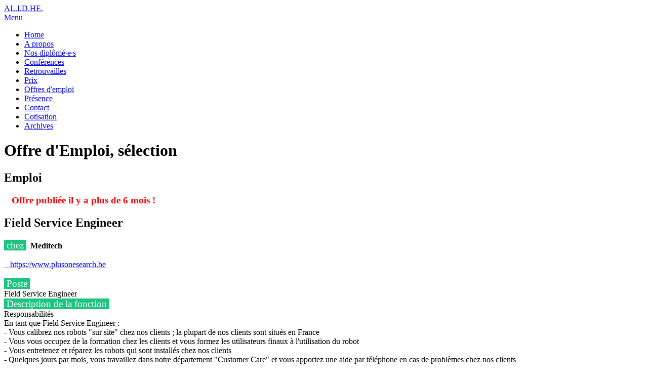

--- FILE ---
content_type: text/html; charset=UTF-8
request_url: https://alidhe.be/offres-emplois.php?id=25
body_size: 3314
content:
<!DOCTYPE HTML>
<!--
	Industrious by TEMPLATED
	templated.co @templatedco
	Released for free under the Creative Commons Attribution 3.0 license (templated.co/license)
-->
<html>
	<head>
		<title>A.L.I.D.HE. - Offres d'emploi</title>
		<meta charset="utf-8" />
		<meta name="viewport" content="width=device-width, initial-scale=1, user-scalable=no" />
		<meta name="description" content="" />
		<meta name="keywords" content="" />
		<link rel="stylesheet" href="assets/css/main.css" />
		<style>
		.offre_tag {
        color: white;
		background-color : #1bc480;
		font-size : 1.2em;
		}
		</style>
	</head>
	<body class="is-preload">

		<!-- Header -->
			<header id="header">
				<a class="logo" href="index.html">AL.I.D.HE.</a>
				<nav>
					<a href="#menu">Menu</a>
				</nav>
			</header>

		<!-- Nav -->
			<nav id="menu">
				<ul class="links">
					<li><a href="index.html">Home</a></li>
					<li><a href="apropos.html">A propos</a></li>
					<li><a href="nosanciens.html">Nos dipl&ocirc;m&eacute;&#183;e&#183;s</a></li>
					<li><a href="conferences.html">Conférences</a></li>
					<li><a href="retrouvailles.html">Retrouvailles</a></li>
					<li><a href="prix_assos.html">Prix</a></li>
                    <li><a href="emploi_offres.php">Offres d'emploi</a></li>
                    <li><a href="presence.html">Présence</a></li>
					<li><a href="contact.html">Contact</a></li>
                    <li><a href="cotisation.html">Cotisation</a></li>
					<li><a href="archives.html">Archives</a></li>
				</ul>
			</nav>

		<!-- Heading -->
			<div id="heading" >
				<h1>Offre d'Emploi, s&eacute;lection</h1>
			</div>

		<!-- Main -->
			<section id="main" class="wrapper">
				<div class="inner">
					<div class="content">
						<header>
							<h2>Emploi</h2>
						</header>

<h3 class='icon fa-battery-empty'><font color='red'>&nbsp;&nbsp;&nbsp;Offre publiée il y a plus de 6 mois !</font></h3><h2><strong>Field Service Engineer</strong></h2><font class='offre_tag'>&nbsp;chez&nbsp;</font><strong>&nbsp; Meditech</strong><br/><i class='icon fa-map-marker'></i><strong>&nbsp;&nbsp;</strong><br/><a href='https://www.plusonesearch.be' target='_blank' class='icon fa-link'>&nbsp;&nbsp;&nbsp;https://www.plusonesearch.be</a><br/><br/><font class='offre_tag'>&nbsp;Poste&nbsp;</font><br/>Field Service Engineer<br/><font class='offre_tag'>&nbsp;Description de la fonction&nbsp;</font><br/> Responsabilités<br />
En tant que Field Service Engineer :<br />
- Vous calibrez nos robots "sur site" chez nos clients ; la plupart de nos clients sont situés en France<br />
- Vous vous occupez de la formation chez les clients et vous formez les utilisateurs finaux à l'utilisation du robot<br />
- Vous entretenez et réparez les robots qui sont installés chez nos clients<br />
- Quelques jours par mois, vous travaillez dans notre département "Customer Care" et vous apportez une aide par téléphone en cas de problèmes chez nos clients<br />
Votre profil<br />
- Vous êtes titulaire d'un diplôme en automatisation - électromécanique<br />
- Vous avez une connaissance et de l’expérience avec l’automatisation et les contrôleurs PLC (la connaissance de Beckhoff est un plus)<br />
- Vous avez une bonne connaissance du matériel informatique et des réseaux<br />
- Vous êtes orienté clients et solutions<br />
- Vous êtes bilingue (FR, EN) - la connaissance du néerlandais est un atout<br />
- Les voyages fréquents à l'étranger (France) ne vous font pas peur<br />
- Vous venez d'être diplômé(e) ? N'hésitez pas à réagir à cette opportunité !<br/><br/><font class='offre_tag'>&nbsp;Plus +&nbsp; </font><br/>Vous travaillerez dans une entreprise de haute technologie stable en pleine croissance, avec des ambitions internationales.<br />
Outre un environnement de travail agréable et collégial, vous bénéficierez d’un package salarial attractif (comprenant une voiture de société, des chèques repas et 6 jours RTT) et des possibilités de formation pour vous développer davantage.<br />
Comment postuler ?<br />
Si vous êtes intéressé(e) par ce challenge, veuillez adresser votre candidature à notre recruteur Mélodie Dumoulin par e-mail à mdumoulin@plusonesearch.be ou postulez directement sur www.plusonesearch.be.<br />
Seuls les candidats sélectionnés seront contactés.<br/><br/><font class='offre_tag'>&nbsp;Date début&nbsp;</font>&nbsp;<br/><font class='offre_tag'>&nbsp;Type de contrat&nbsp;</font>&nbsp;non précisé<br/><br/><font class='offre_tag'>&nbsp;Personne de contact&nbsp;</font>&nbsp;<br/><i class='icon fa-user'></i>&nbsp;Mélodie DUMOULIN<br/><a href="mailto:&#109;&#x64;&#117;&#109;oulin@&#x70;&#x6c;%75s&#111;%6e&#x65;&#115;%65%61r&#x63;&#104;%2e&#x62;&#x65;" title="Email de contact" class="icon fa-envelope">&nbsp;Email contact</a><br/><i class='icon fa-phone'></i>&nbsp;<br/><br/><i class='icon fa-file-pdf-o'></i>&nbsp;<font class='offre_tag'>Version pdf de l'offre</font> :  <a href='offres_doc/PlusOne.pdf' target='_blank'>Lien vers le fichier</a><br/><br/><i class='icon fa-calendar'></i>&nbsp;<font class='offre_tag'>Date d'encodage</font> :  10 November 2022<br/><br/><i class='icon fa-calendar-o'></i>&nbsp;<font class='offre_tag'>Validit&eacute; de l'offre jusqu'au</font> :  31 January 2023<br/>		<hr />
		<h3><a href="emplois_offres.php" class="icon fa-chevron-circle-right"> Retour à la liste des offres d'emploi / stage.</a> </h3>
		<hr />
						 
					</div>
				</div>
			</section>

		<!-- Footer -->
			<footer id="footer">
				<div class="inner">
					<div class="content">
						<section>
							<h3>LIENS</h3>
							<ul class="alt">
								<li><a href="http://www.helha.be/etude/technique/ecole-ingenieur/ingenieur-industriel/edito-general/" title="HELHa - Département ingénieur industriel" target="_blank"><img src="images/Ecole_Ing2.jpg">&nbsp;&nbsp;Ecole d'Ingénieurs de la HELHa</a></li>
							</ul>
						</section>
						<section>
							<h3>&nbsp;</h3>
							<ul class="alt">
								<li><a href="https://ceref.helha.be/technique/" title="Centre d'études et de Recherches du Domaine Technique de la HELHa" target="_blank"><img src="images/Cerisic-2.jpg">&nbsp;&nbsp;Centre de Recherche</a></li></ul></section>
						<section>
							<h3>Contacts</h3>
							<ul class="plain">
								<li><a href="http://www.linkedin.com/groups?gid=4227937&mostPopular=&trk=tyah&trkInfo=tas%3Aadisicht%2Cidx%3A1-1-1" target="_blank"><i class="icon fa-linkedin">&nbsp;</i>LinkedIn</a></li>
								<li><a href="https://www.facebook.com/groups/154659574554561/" target="_blank"><i class="icon fa-facebook">&nbsp;</i>Facebook</a></li>
								
								<li><script type="text/javascript" language="javascript">
<!--
// Email obfuscator script 2.1 by Tim Williams, University of Arizona
// Random encryption key feature coded by Andrew Moulden
// This code is freeware provided these four comment lines remain intact
// A wizard to generate this code is at http://www.jottings.com/obfuscator/
{ coded = "xfbG@vSxyml.Hl"
  key = "ZawAb4izjWCK9dIvh2HoxYOTNr5ye6m8sGg1pqnt3clREFuULQPVf0JkSBX7DM"
  shift=coded.length
  link=""
  for (i=0; i<coded.length; i++) {
    if (key.indexOf(coded.charAt(i))==-1) {
      ltr = coded.charAt(i)
      link += (ltr)
    }
    else {     
      ltr = (key.indexOf(coded.charAt(i))-shift+key.length) % key.length
      link += (key.charAt(ltr))
    }
  }
document.write("<a href='mailto:"+link+"'><i class='icon fa-at'>&nbsp;</i>eMail</a>")
}
//-->
</script><noscript>Sorry, you need Javascript on to email me.</noscript></li>

							</ul>
						</section>
					</div>
					<div class="copyright">
						&copy;2023 - <a target="_blank" href="http://www.alidhe.be">Association des ALumni Ingénieurs de la HELHa</a> - <a href="ALIDHE-ML-2018.html">Mention légale.</a> - <a href="ALIDHE-Conf-2018.html">Politique de confidentialité.</a> - All rights reserved
					</div>
				</div>
			</footer>

		<!-- Scripts -->
			<script src="assets/js/jquery.min.js"></script>
			<script src="assets/js/browser.min.js"></script>
			<script src="assets/js/breakpoints.min.js"></script>
			<script src="assets/js/util.js"></script>
			<script src="assets/js/main.js"></script>

	</body>
</html>